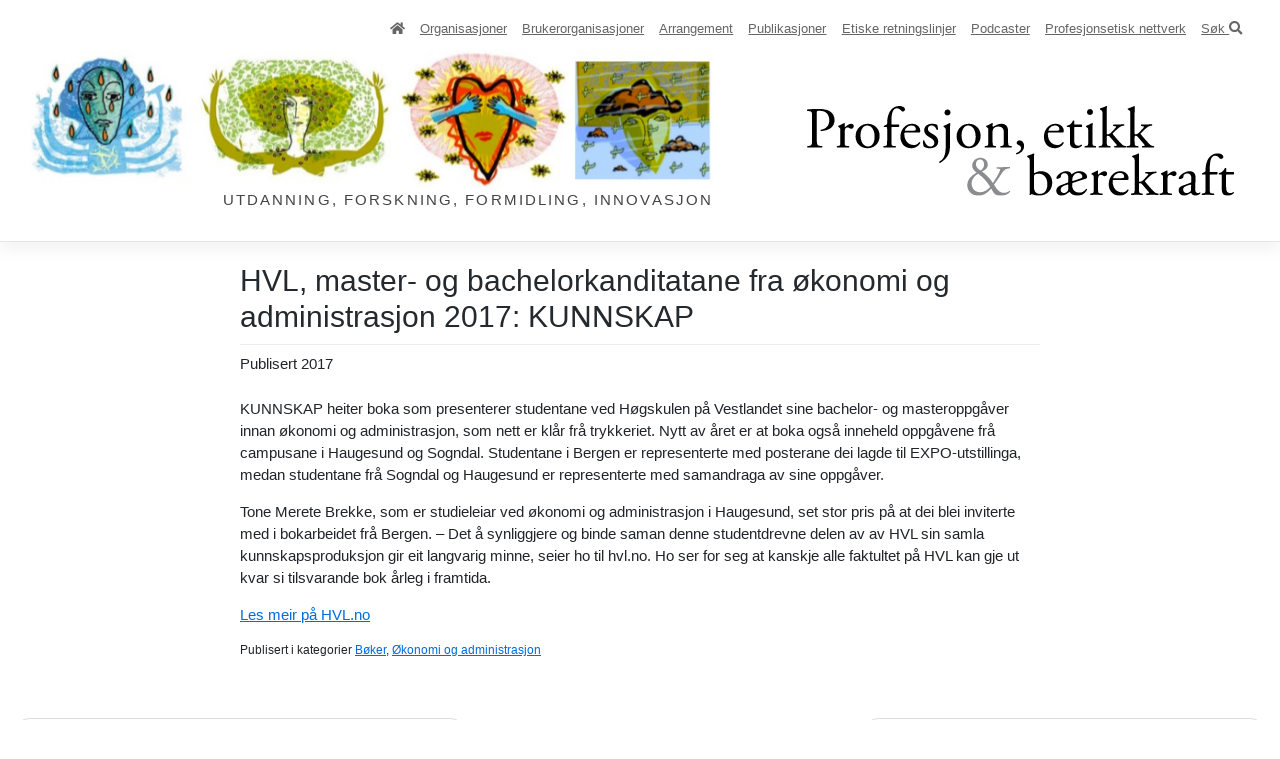

--- FILE ---
content_type: text/html; charset=UTF-8
request_url: https://profesjon.no/hvl-master-og-bachelorkanditatane-fra-okonomi-og-administrasjon-2017-kunnskap/
body_size: 8593
content:
<!DOCTYPE html>
<html dir="ltr" lang="nb-NO" prefix="og: https://ogp.me/ns#" id="top">
<head>
    <meta charset="UTF-8">
    <meta name="viewport" content="width=device-width, initial-scale=1">
    <meta http-equiv="X-UA-Compatible" content="IE=edge">
    <link rel="profile" href="https://gmpg.org/xfn/11">
<title>HVL, master- og bachelorkanditatane fra økonomi og administrasjon 2017: KUNNSKAP - Profesjon, etikk og bærekraft</title>
	<style>img:is([sizes="auto" i], [sizes^="auto," i]) { contain-intrinsic-size: 3000px 1500px }</style>
	
		<!-- All in One SEO 4.9.2 - aioseo.com -->
	<meta name="description" content="HVL, master- og bachelorkanditatane fra økonomi og administrasjon 2017: KUNNSKAP" />
	<meta name="robots" content="max-image-preview:large" />
	<meta name="author" content="hallvard"/>
	<link rel="canonical" href="https://profesjon.no/hvl-master-og-bachelorkanditatane-fra-okonomi-og-administrasjon-2017-kunnskap/" />
	<meta name="generator" content="All in One SEO (AIOSEO) 4.9.2" />
		<meta property="og:locale" content="nb_NO" />
		<meta property="og:site_name" content="Profesjon, etikk og bærekraft - UTDANNING, FORSKNING, FORMIDLING, INNOVASJON" />
		<meta property="og:type" content="article" />
		<meta property="og:title" content="HVL, master- og bachelorkanditatane fra økonomi og administrasjon 2017: KUNNSKAP - Profesjon, etikk og bærekraft" />
		<meta property="og:description" content="HVL, master- og bachelorkanditatane fra økonomi og administrasjon 2017: KUNNSKAP" />
		<meta property="og:url" content="https://profesjon.no/hvl-master-og-bachelorkanditatane-fra-okonomi-og-administrasjon-2017-kunnskap/" />
		<meta property="article:published_time" content="2017-06-30T13:39:00+00:00" />
		<meta property="article:modified_time" content="2021-12-22T09:08:41+00:00" />
		<meta name="twitter:card" content="summary_large_image" />
		<meta name="twitter:title" content="HVL, master- og bachelorkanditatane fra økonomi og administrasjon 2017: KUNNSKAP - Profesjon, etikk og bærekraft" />
		<meta name="twitter:description" content="HVL, master- og bachelorkanditatane fra økonomi og administrasjon 2017: KUNNSKAP" />
		<script type="application/ld+json" class="aioseo-schema">
			{"@context":"https:\/\/schema.org","@graph":[{"@type":"BlogPosting","@id":"https:\/\/profesjon.no\/hvl-master-og-bachelorkanditatane-fra-okonomi-og-administrasjon-2017-kunnskap\/#blogposting","name":"HVL, master- og bachelorkanditatane fra \u00f8konomi og administrasjon 2017: KUNNSKAP - Profesjon, etikk og b\u00e6rekraft","headline":"HVL, master- og bachelorkanditatane fra \u00f8konomi og administrasjon 2017: KUNNSKAP","author":{"@id":"https:\/\/profesjon.no\/author\/hallvard\/#author"},"publisher":{"@id":"https:\/\/profesjon.no\/#organization"},"image":{"@type":"ImageObject","url":"\/\/www.profesjon.no\/wp-content\/uploads\/2017\/06\/KUNNSKAP-2017-300x169.jpg","@id":"https:\/\/profesjon.no\/hvl-master-og-bachelorkanditatane-fra-okonomi-og-administrasjon-2017-kunnskap\/#articleImage"},"datePublished":"2017-06-30T15:39:00+02:00","dateModified":"2021-12-22T10:08:41+01:00","inLanguage":"nb-NO","mainEntityOfPage":{"@id":"https:\/\/profesjon.no\/hvl-master-og-bachelorkanditatane-fra-okonomi-og-administrasjon-2017-kunnskap\/#webpage"},"isPartOf":{"@id":"https:\/\/profesjon.no\/hvl-master-og-bachelorkanditatane-fra-okonomi-og-administrasjon-2017-kunnskap\/#webpage"},"articleSection":"B\u00f8ker, \u00d8konomi og administrasjon"},{"@type":"BreadcrumbList","@id":"https:\/\/profesjon.no\/hvl-master-og-bachelorkanditatane-fra-okonomi-og-administrasjon-2017-kunnskap\/#breadcrumblist","itemListElement":[{"@type":"ListItem","@id":"https:\/\/profesjon.no#listItem","position":1,"name":"Home","item":"https:\/\/profesjon.no","nextItem":{"@type":"ListItem","@id":"https:\/\/profesjon.no\/publikasjoner\/#listItem","name":"Publikasjoner"}},{"@type":"ListItem","@id":"https:\/\/profesjon.no\/publikasjoner\/#listItem","position":2,"name":"Publikasjoner","item":"https:\/\/profesjon.no\/publikasjoner\/","nextItem":{"@type":"ListItem","@id":"https:\/\/profesjon.no\/publikasjoner\/boker\/#listItem","name":"B\u00f8ker"},"previousItem":{"@type":"ListItem","@id":"https:\/\/profesjon.no#listItem","name":"Home"}},{"@type":"ListItem","@id":"https:\/\/profesjon.no\/publikasjoner\/boker\/#listItem","position":3,"name":"B\u00f8ker","item":"https:\/\/profesjon.no\/publikasjoner\/boker\/","nextItem":{"@type":"ListItem","@id":"https:\/\/profesjon.no\/hvl-master-og-bachelorkanditatane-fra-okonomi-og-administrasjon-2017-kunnskap\/#listItem","name":"HVL, master- og bachelorkanditatane fra \u00f8konomi og administrasjon 2017: KUNNSKAP"},"previousItem":{"@type":"ListItem","@id":"https:\/\/profesjon.no\/publikasjoner\/#listItem","name":"Publikasjoner"}},{"@type":"ListItem","@id":"https:\/\/profesjon.no\/hvl-master-og-bachelorkanditatane-fra-okonomi-og-administrasjon-2017-kunnskap\/#listItem","position":4,"name":"HVL, master- og bachelorkanditatane fra \u00f8konomi og administrasjon 2017: KUNNSKAP","previousItem":{"@type":"ListItem","@id":"https:\/\/profesjon.no\/publikasjoner\/boker\/#listItem","name":"B\u00f8ker"}}]},{"@type":"Organization","@id":"https:\/\/profesjon.no\/#organization","name":"Profesjon, etikk og b\u00e6rekraft","description":"UTDANNING, FORSKNING, FORMIDLING, INNOVASJON","url":"https:\/\/profesjon.no\/","logo":{"@type":"ImageObject","url":"https:\/\/profesjon.no\/wp-content\/uploads\/2021\/08\/cropped-image004.jpg","@id":"https:\/\/profesjon.no\/hvl-master-og-bachelorkanditatane-fra-okonomi-og-administrasjon-2017-kunnskap\/#organizationLogo","width":512,"height":512},"image":{"@id":"https:\/\/profesjon.no\/hvl-master-og-bachelorkanditatane-fra-okonomi-og-administrasjon-2017-kunnskap\/#organizationLogo"}},{"@type":"Person","@id":"https:\/\/profesjon.no\/author\/hallvard\/#author","url":"https:\/\/profesjon.no\/author\/hallvard\/","name":"hallvard","image":{"@type":"ImageObject","@id":"https:\/\/profesjon.no\/hvl-master-og-bachelorkanditatane-fra-okonomi-og-administrasjon-2017-kunnskap\/#authorImage","url":"https:\/\/secure.gravatar.com\/avatar\/ab7136a763f1d5fbaf85a041739ea1b1360fd9d053dc6985e5b39ba0a39fff83?s=96&d=mm&r=g","width":96,"height":96,"caption":"hallvard"}},{"@type":"WebPage","@id":"https:\/\/profesjon.no\/hvl-master-og-bachelorkanditatane-fra-okonomi-og-administrasjon-2017-kunnskap\/#webpage","url":"https:\/\/profesjon.no\/hvl-master-og-bachelorkanditatane-fra-okonomi-og-administrasjon-2017-kunnskap\/","name":"HVL, master- og bachelorkanditatane fra \u00f8konomi og administrasjon 2017: KUNNSKAP - Profesjon, etikk og b\u00e6rekraft","description":"HVL, master- og bachelorkanditatane fra \u00f8konomi og administrasjon 2017: KUNNSKAP","inLanguage":"nb-NO","isPartOf":{"@id":"https:\/\/profesjon.no\/#website"},"breadcrumb":{"@id":"https:\/\/profesjon.no\/hvl-master-og-bachelorkanditatane-fra-okonomi-og-administrasjon-2017-kunnskap\/#breadcrumblist"},"author":{"@id":"https:\/\/profesjon.no\/author\/hallvard\/#author"},"creator":{"@id":"https:\/\/profesjon.no\/author\/hallvard\/#author"},"datePublished":"2017-06-30T15:39:00+02:00","dateModified":"2021-12-22T10:08:41+01:00"},{"@type":"WebSite","@id":"https:\/\/profesjon.no\/#website","url":"https:\/\/profesjon.no\/","name":"Profesjon, etikk og b\u00e6rekraft","description":"UTDANNING, FORSKNING, FORMIDLING, INNOVASJON","inLanguage":"nb-NO","publisher":{"@id":"https:\/\/profesjon.no\/#organization"}}]}
		</script>
		<!-- All in One SEO -->

<link rel="alternate" type="application/rss+xml" title="Profesjon, etikk og bærekraft &raquo; strøm" href="https://profesjon.no/feed/" />
<link rel="alternate" type="application/rss+xml" title="Profesjon, etikk og bærekraft &raquo; kommentarstrøm" href="https://profesjon.no/comments/feed/" />
<link rel="alternate" type="application/rss+xml" title="Profesjon, etikk og bærekraft &raquo; HVL, master- og bachelorkanditatane fra økonomi og administrasjon 2017: KUNNSKAP kommentarstrøm" href="https://profesjon.no/hvl-master-og-bachelorkanditatane-fra-okonomi-og-administrasjon-2017-kunnskap/feed/" />
<script type="text/javascript">
/* <![CDATA[ */
window._wpemojiSettings = {"baseUrl":"https:\/\/s.w.org\/images\/core\/emoji\/16.0.1\/72x72\/","ext":".png","svgUrl":"https:\/\/s.w.org\/images\/core\/emoji\/16.0.1\/svg\/","svgExt":".svg","source":{"concatemoji":"https:\/\/profesjon.no\/wp-includes\/js\/wp-emoji-release.min.js?ver=c428c47186fcdc8bebce5419448bb101"}};
/*! This file is auto-generated */
!function(s,n){var o,i,e;function c(e){try{var t={supportTests:e,timestamp:(new Date).valueOf()};sessionStorage.setItem(o,JSON.stringify(t))}catch(e){}}function p(e,t,n){e.clearRect(0,0,e.canvas.width,e.canvas.height),e.fillText(t,0,0);var t=new Uint32Array(e.getImageData(0,0,e.canvas.width,e.canvas.height).data),a=(e.clearRect(0,0,e.canvas.width,e.canvas.height),e.fillText(n,0,0),new Uint32Array(e.getImageData(0,0,e.canvas.width,e.canvas.height).data));return t.every(function(e,t){return e===a[t]})}function u(e,t){e.clearRect(0,0,e.canvas.width,e.canvas.height),e.fillText(t,0,0);for(var n=e.getImageData(16,16,1,1),a=0;a<n.data.length;a++)if(0!==n.data[a])return!1;return!0}function f(e,t,n,a){switch(t){case"flag":return n(e,"\ud83c\udff3\ufe0f\u200d\u26a7\ufe0f","\ud83c\udff3\ufe0f\u200b\u26a7\ufe0f")?!1:!n(e,"\ud83c\udde8\ud83c\uddf6","\ud83c\udde8\u200b\ud83c\uddf6")&&!n(e,"\ud83c\udff4\udb40\udc67\udb40\udc62\udb40\udc65\udb40\udc6e\udb40\udc67\udb40\udc7f","\ud83c\udff4\u200b\udb40\udc67\u200b\udb40\udc62\u200b\udb40\udc65\u200b\udb40\udc6e\u200b\udb40\udc67\u200b\udb40\udc7f");case"emoji":return!a(e,"\ud83e\udedf")}return!1}function g(e,t,n,a){var r="undefined"!=typeof WorkerGlobalScope&&self instanceof WorkerGlobalScope?new OffscreenCanvas(300,150):s.createElement("canvas"),o=r.getContext("2d",{willReadFrequently:!0}),i=(o.textBaseline="top",o.font="600 32px Arial",{});return e.forEach(function(e){i[e]=t(o,e,n,a)}),i}function t(e){var t=s.createElement("script");t.src=e,t.defer=!0,s.head.appendChild(t)}"undefined"!=typeof Promise&&(o="wpEmojiSettingsSupports",i=["flag","emoji"],n.supports={everything:!0,everythingExceptFlag:!0},e=new Promise(function(e){s.addEventListener("DOMContentLoaded",e,{once:!0})}),new Promise(function(t){var n=function(){try{var e=JSON.parse(sessionStorage.getItem(o));if("object"==typeof e&&"number"==typeof e.timestamp&&(new Date).valueOf()<e.timestamp+604800&&"object"==typeof e.supportTests)return e.supportTests}catch(e){}return null}();if(!n){if("undefined"!=typeof Worker&&"undefined"!=typeof OffscreenCanvas&&"undefined"!=typeof URL&&URL.createObjectURL&&"undefined"!=typeof Blob)try{var e="postMessage("+g.toString()+"("+[JSON.stringify(i),f.toString(),p.toString(),u.toString()].join(",")+"));",a=new Blob([e],{type:"text/javascript"}),r=new Worker(URL.createObjectURL(a),{name:"wpTestEmojiSupports"});return void(r.onmessage=function(e){c(n=e.data),r.terminate(),t(n)})}catch(e){}c(n=g(i,f,p,u))}t(n)}).then(function(e){for(var t in e)n.supports[t]=e[t],n.supports.everything=n.supports.everything&&n.supports[t],"flag"!==t&&(n.supports.everythingExceptFlag=n.supports.everythingExceptFlag&&n.supports[t]);n.supports.everythingExceptFlag=n.supports.everythingExceptFlag&&!n.supports.flag,n.DOMReady=!1,n.readyCallback=function(){n.DOMReady=!0}}).then(function(){return e}).then(function(){var e;n.supports.everything||(n.readyCallback(),(e=n.source||{}).concatemoji?t(e.concatemoji):e.wpemoji&&e.twemoji&&(t(e.twemoji),t(e.wpemoji)))}))}((window,document),window._wpemojiSettings);
/* ]]> */
</script>
<style id='wp-emoji-styles-inline-css' type='text/css'>

	img.wp-smiley, img.emoji {
		display: inline !important;
		border: none !important;
		box-shadow: none !important;
		height: 1em !important;
		width: 1em !important;
		margin: 0 0.07em !important;
		vertical-align: -0.1em !important;
		background: none !important;
		padding: 0 !important;
	}
</style>
<link rel='stylesheet' id='aioseo/css/src/vue/standalone/blocks/table-of-contents/global.scss-css' href='https://profesjon.no/wp-content/plugins/all-in-one-seo-pack/dist/Lite/assets/css/table-of-contents/global.e90f6d47.css?ver=4.9.2' type='text/css' media='all' />
<link rel='stylesheet' id='chatbot-style-css' href='https://profesjon.no/wp-content/plugins/chatbot-ai-free-models/assets/css/chatbot.css?ver=1.6.7' type='text/css' media='all' />
<style id='chatbot-style-inline-css' type='text/css'>

            :root {
                --chatbot-window-height: 600px;
                --chatbot-header-bg-color: #038AF9;
                --chatbot-header-text-color: #fff;
                --chatbot-chatbox-bg-color: #fff;
                --chatbot-user-message-bg-color: #add8e6;
                --chatbot-user-message-text-color: #000;
                --chatbot-bot-message-bg-color: #ffc0cb;
                --chatbot-bot-message-text-color: #000;
                --chatbot-send-button-bg-color: #dc3232;
                --chatbot-send-button-text-color: #fff;
            }
        
</style>
<link rel='stylesheet' id='mailerlite_forms.css-css' href='https://profesjon.no/wp-content/plugins/official-mailerlite-sign-up-forms/assets/css/mailerlite_forms.css?ver=1.7.18' type='text/css' media='all' />
<link rel='stylesheet' id='parent-style-css' href='https://profesjon.no/wp-content/themes/wp-bootstrap-starter/style.css?ver=c428c47186fcdc8bebce5419448bb101' type='text/css' media='all' />
<link rel='stylesheet' id='wp-bootstrap-starter-bootstrap-css-css' href='https://profesjon.no/wp-content/themes/wp-bootstrap-starter/inc/assets/css/bootstrap.min.css?ver=c428c47186fcdc8bebce5419448bb101' type='text/css' media='all' />
<link rel='stylesheet' id='wp-bootstrap-starter-fontawesome-cdn-css' href='https://profesjon.no/wp-content/themes/wp-bootstrap-starter/inc/assets/css/fontawesome.min.css?ver=c428c47186fcdc8bebce5419448bb101' type='text/css' media='all' />
<link rel='stylesheet' id='wp-bootstrap-starter-style-css' href='https://profesjon.no/wp-content/themes/wp-bootstrap-baerekraft-child/style.css?ver=c428c47186fcdc8bebce5419448bb101' type='text/css' media='all' />
<link rel='stylesheet' id='eeb-css-frontend-css' href='https://profesjon.no/wp-content/plugins/email-encoder-bundle/core/includes/assets/css/style.css?ver=251117-113254' type='text/css' media='all' />
<script type="text/javascript" src="https://profesjon.no/wp-includes/js/jquery/jquery.min.js?ver=3.7.1" id="jquery-core-js"></script>
<script type="text/javascript" src="https://profesjon.no/wp-includes/js/jquery/jquery-migrate.min.js?ver=3.4.1" id="jquery-migrate-js"></script>
<script type="text/javascript" defer data-domain='profesjon.no' data-api='https://profesjon.no/wp-json/ec724f/v1/47c5/3c5d5e15' data-cfasync='false' src="//profesjon.no/wp-content/uploads/18a15d7da7/0f9c7331.js?ver=1763379207" id="plausible-analytics-js"></script>
<script type="text/javascript" id="plausible-analytics-js-after">
/* <![CDATA[ */
window.plausible = window.plausible || function() { (window.plausible.q = window.plausible.q || []).push(arguments) }
/* ]]> */
</script>
<script type="text/javascript" src="https://profesjon.no/wp-content/themes/wp-bootstrap-baerekraft-child/assets/javascript/script.js?ver=c428c47186fcdc8bebce5419448bb101" id="wpbs-custom-script-js"></script>
<!--[if lt IE 9]>
<script type="text/javascript" src="https://profesjon.no/wp-content/themes/wp-bootstrap-starter/inc/assets/js/html5.js?ver=3.7.0" id="html5hiv-js"></script>
<![endif]-->
<script type="text/javascript" src="https://profesjon.no/wp-content/plugins/email-encoder-bundle/core/includes/assets/js/custom.js?ver=251117-113254" id="eeb-js-frontend-js"></script>
<link rel="https://api.w.org/" href="https://profesjon.no/wp-json/" /><link rel="alternate" title="JSON" type="application/json" href="https://profesjon.no/wp-json/wp/v2/posts/5609" /><link rel="EditURI" type="application/rsd+xml" title="RSD" href="https://profesjon.no/xmlrpc.php?rsd" />
<link rel="alternate" title="oEmbed (JSON)" type="application/json+oembed" href="https://profesjon.no/wp-json/oembed/1.0/embed?url=https%3A%2F%2Fprofesjon.no%2Fhvl-master-og-bachelorkanditatane-fra-okonomi-og-administrasjon-2017-kunnskap%2F" />
<link rel="alternate" title="oEmbed (XML)" type="text/xml+oembed" href="https://profesjon.no/wp-json/oembed/1.0/embed?url=https%3A%2F%2Fprofesjon.no%2Fhvl-master-og-bachelorkanditatane-fra-okonomi-og-administrasjon-2017-kunnskap%2F&#038;format=xml" />
        <!-- MailerLite Universal -->
        <script>
            (function(w,d,e,u,f,l,n){w[f]=w[f]||function(){(w[f].q=w[f].q||[])
                .push(arguments);},l=d.createElement(e),l.async=1,l.src=u,
                n=d.getElementsByTagName(e)[0],n.parentNode.insertBefore(l,n);})
            (window,document,'script','https://assets.mailerlite.com/js/universal.js','ml');
            ml('account', '631865');
            ml('enablePopups', true);
        </script>
        <!-- End MailerLite Universal -->
        <link rel="pingback" href="https://profesjon.no/xmlrpc.php">    <style type="text/css">
        #page-sub-header { background: #fff; }
    </style>
    <link rel="icon" href="https://profesjon.no/wp-content/uploads/2021/08/cropped-image004-32x32.jpg" sizes="32x32" />
<link rel="icon" href="https://profesjon.no/wp-content/uploads/2021/08/cropped-image004-192x192.jpg" sizes="192x192" />
<link rel="apple-touch-icon" href="https://profesjon.no/wp-content/uploads/2021/08/cropped-image004-180x180.jpg" />
<meta name="msapplication-TileImage" content="https://profesjon.no/wp-content/uploads/2021/08/cropped-image004-270x270.jpg" />
</head>

<body data-rsssl=1 class="wp-singular post-template-default single single-post postid-5609 single-format-standard wp-theme-wp-bootstrap-starter wp-child-theme-wp-bootstrap-baerekraft-child group-blog">


<div id="page" class="site">
	<a class="skip-link screen-reader-text" href="#content">Hopp til innhold</a>
    	<header id="masthead" class="site-header navbar-static-top navbar-light" role="banner">
        <div class="container">
        
            <nav class="navbar navbar-expand-xl p-0">
            <button class="navbar-toggler" type="button" data-toggle="collapse" data-target="#main-nav" aria-controls="main-nav" aria-expanded="false" aria-label="Toggle navigation">
                    <span class="navbar-toggler-icon"></span>
                </button>
                <div id="main-nav" class="collapse navbar-collapse justify-content-end"><ul id="menu-main-menu" class="navbar-nav"><li itemscope="itemscope" itemtype="https://www.schema.org/SiteNavigationElement" id="menu-item-9646" class="menu-item menu-item-type-post_type menu-item-object-page menu-item-home menu-item-9646 nav-item"><a title="Hjem" href="https://profesjon.no/" class="nav-link"><i class="fa fa-home" aria-hidden="true"><span class=hidden>Hjem</span></i></a></li>
<li itemscope="itemscope" itemtype="https://www.schema.org/SiteNavigationElement" id="menu-item-70" class="menu-item menu-item-type-post_type menu-item-object-page menu-item-70 nav-item"><a title="Organisa­sjoner" href="https://profesjon.no/organisasjoner/" class="nav-link">Organisa­sjoner</a></li>
<li itemscope="itemscope" itemtype="https://www.schema.org/SiteNavigationElement" id="menu-item-67" class="menu-item menu-item-type-post_type menu-item-object-page menu-item-67 nav-item"><a title="Bruker­­­organisa­sjoner" href="https://profesjon.no/brukerorganisasjoner/" class="nav-link">Bruker­­­organisa­sjoner</a></li>
<li itemscope="itemscope" itemtype="https://www.schema.org/SiteNavigationElement" id="menu-item-66" class="menu-item menu-item-type-custom menu-item-object-custom menu-item-66 nav-item"><a title="Arrangement" href="//profesjon.no/arrangement/" class="nav-link">Arrangement</a></li>
<li itemscope="itemscope" itemtype="https://www.schema.org/SiteNavigationElement" id="menu-item-133" class="menu-item menu-item-type-taxonomy menu-item-object-category current-post-ancestor menu-item-133 nav-item"><a title="Publikasjoner" href="https://profesjon.no/publikasjoner/" class="nav-link">Publikasjoner</a></li>
<li itemscope="itemscope" itemtype="https://www.schema.org/SiteNavigationElement" id="menu-item-244" class="menu-item menu-item-type-post_type menu-item-object-page menu-item-244 nav-item"><a title="Etiske retnings­linjer" href="https://profesjon.no/etiske-retningslinjer/" class="nav-link">Etiske retnings­linjer</a></li>
<li itemscope="itemscope" itemtype="https://www.schema.org/SiteNavigationElement" id="menu-item-10349" class="menu-item menu-item-type-post_type menu-item-object-page menu-item-10349 nav-item"><a title="Podcaster" href="https://profesjon.no/podcaster/" class="nav-link">Podcaster</a></li>
<li itemscope="itemscope" itemtype="https://www.schema.org/SiteNavigationElement" id="menu-item-9410" class="menu-item menu-item-type-post_type menu-item-object-page menu-item-9410 nav-item"><a title="Profesjonsetisk nettverk" href="https://profesjon.no/profetikk/" class="nav-link">Profesjonsetisk nettverk</a></li>
<li itemscope="itemscope" itemtype="https://www.schema.org/SiteNavigationElement" id="menu-item-11601" class="menu-item menu-item-type-post_type menu-item-object-page menu-item-11601 nav-item"><a title="Søk " href="https://profesjon.no/sok/" class="nav-link">Søk <i class="fas fa-search"></i></a></li>
</ul></div>                <div id="headerlogos">
                    <div class="navbar-brand imglogo">
                                                    <a href="https://profesjon.no/">
                                <img src="https://profesjon.no/wp-content/uploads/2021/08/headerlogoer.jpg" alt="Profesjon, etikk og bærekraft">
                            </a>
                                                    
                                <p class="logo-tagline">UTDANNING, FORSKNING, FORMIDLING, INNOVASJON</p>
                                                </div>
                    <div class="navbar-brand textlogo">
                        <a href="https://profesjon.no/"><img src="https://profesjon.no/wp-content/themes/wp-bootstrap-baerekraft-child/img/baerekraft-logo.svg" alt="Profesjon, etikk og bærekraft"></a>
                    </div>
                </div>
            </nav>
        </div>
        
	</header><!-- #masthead -->
    	<div id="content" class="site-content">
		<div class="container">
			<div class="row">
                 
	<section id="primary" class="content-area col-sm-12">
		<div id="main" class="site-main" role="main">

		
<article id="post-5609" class="post-5609 post type-post status-publish format-standard hentry category-boker category-okonomi-og-administrasjon">
	<header class="entry-header">
		<h1 class="entry-title">HVL, master- og bachelorkanditatane fra økonomi og administrasjon 2017: KUNNSKAP</h1><p>Publisert 2017	</header><!-- .entry-header -->
	<div class="entry-content">
						
			<p><a href="//www.profesjon.no/wp-content/uploads/2017/06/KUNNSKAP-2017.jpg"></a>KUNNSKAP heiter boka som presenterer studentane ved Høgskulen på Vestlandet sine bachelor- og masteroppgåver innan økonomi og administrasjon, som nett er klår frå trykkeriet. Nytt av året er at boka også inneheld oppgåvene frå campusane i Haugesund og Sogndal. Studentane i Bergen er representerte med posterane dei lagde til EXPO-utstillinga, medan studentane frå Sogndal og Haugesund er representerte med samandraga av sine oppgåver.</p>
<p>Tone Merete Brekke, som er studieleiar ved økonomi og administrasjon i Haugesund, set stor pris på at dei blei inviterte med i bokarbeidet frå Bergen. – Det å synliggjere og binde saman denne studentdrevne delen av av HVL sin samla kunnskapsproduksjon gir eit langvarig minne, seier ho til hvl.no. Ho ser for seg at kanskje alle faktultet på HVL kan gje ut kvar si tilsvarande bok årleg i framtida.</p>
<p><a href="https://www.hvl.no/aktuelt/samler-og-deler-god-kunnskap/" target="_blank" rel="noopener noreferrer">Les meir på HVL.no</a></p>
	</div><!-- .entry-content -->

	<footer class="entry-footer">
		<span class="cat-links">Publisert i kategorier <a href="https://profesjon.no/publikasjoner/boker/" rel="category tag">Bøker</a>, <a href="https://profesjon.no/okonomi-og-administrasjon/" rel="category tag">Økonomi og administrasjon</a></span>	</footer><!-- .entry-footer -->
</article><!-- #post-## -->

	<nav class="navigation post-navigation" aria-label="Innlegg">
		<h2 class="screen-reader-text">Innleggsnavigasjon</h2>
		<div class="nav-links"><div class="nav-previous"><a href="https://profesjon.no/kunnskap-arbok-med-hvls-bachelor-og-masteroppgaver/" rel="prev">&#8216;KUNNSKAP&#8217;: Årbok med HVLs bachelor- og masteroppgåver</a></div><div class="nav-next"><a href="https://profesjon.no/volvo-alle-nye-modeller-skal-ha-en-el-motor-fra-2019/" rel="next">Volvo: – Alle nye modeller skal ha en el-motor fra 2019</a></div></div>
	</nav>
		</div><!-- #main -->
	</section><!-- #primary -->

			</div><!-- .row -->
		</div><!-- .container -->
	</div><!-- #content -->
            <div id="footer-widget" class="row m-0 bg-light">
            <div class="container">
                <div class="row">
                                            <div class="col-12 col-md-4"><section id="nav_menu-4" class="widget widget_nav_menu"><h3 class="widget-title">Meny</h3><div class="menu-main-menu-container"><ul id="menu-main-menu-1" class="menu"><li class="menu-item menu-item-type-post_type menu-item-object-page menu-item-home menu-item-9646"><a href="https://profesjon.no/" title="Hjem"><i class="fa fa-home" aria-hidden="true"><span class=hidden>Hjem</span></i></a></li>
<li class="menu-item menu-item-type-post_type menu-item-object-page menu-item-70"><a href="https://profesjon.no/organisasjoner/">Organisa­sjoner</a></li>
<li class="menu-item menu-item-type-post_type menu-item-object-page menu-item-67"><a href="https://profesjon.no/brukerorganisasjoner/">Bruker­­­organisa­sjoner</a></li>
<li class="menu-item menu-item-type-custom menu-item-object-custom menu-item-66"><a href="//profesjon.no/arrangement/">Arrangement</a></li>
<li class="menu-item menu-item-type-taxonomy menu-item-object-category current-post-ancestor menu-item-133"><a href="https://profesjon.no/publikasjoner/">Publikasjoner</a></li>
<li class="menu-item menu-item-type-post_type menu-item-object-page menu-item-244"><a href="https://profesjon.no/etiske-retningslinjer/">Etiske retnings­linjer</a></li>
<li class="menu-item menu-item-type-post_type menu-item-object-page menu-item-10349"><a href="https://profesjon.no/podcaster/">Podcaster</a></li>
<li class="menu-item menu-item-type-post_type menu-item-object-page menu-item-9410"><a href="https://profesjon.no/profetikk/">Profesjonsetisk nettverk</a></li>
<li class="menu-item menu-item-type-post_type menu-item-object-page menu-item-11601"><a href="https://profesjon.no/sok/">Søk <i class="fas fa-search"></i></a></li>
</ul></div></section></div>
                                                                <div class="col-12 col-md-4"><section id="custom_html-2" class="widget_text widget widget_custom_html"><h3 class="widget-title">Kontakt oss</h3><div class="textwidget custom-html-widget">Profesjonsetisk nettverk<br>
v/ leder Tom Skauge<br>
<a href="javascript:;" data-enc-email="gbz.fxnhtr[at]uiy.ab" class="mail-link" data-wpel-link="ignore"><span id="eeb-102926-508484"></span><script type="text/javascript">document.getElementById("eeb-102926-508484").innerHTML = eval(decodeURIComponent("%27%74%6f%6d%2e%73%6b%61%75%67%65%40%68%76%6c%2e%6e%6f%27"))</script><noscript>*protected email*</noscript></a><br>
Høgskolen på Vestlandet<br>
Postboks 7030, 5020 Bergen<br>
Inndalsveien 28, 5096 Bergen
</div></section></div>
                                                                <div class="col-12 col-md-4"><section id="linkcat-14" class="widget widget_links"><h3 class="widget-title">Samarbeidspartnere</h3>
	<ul class='xoxo blogroll'>
<li><a href="http://www.fontene.no/" target="_blank">Fontene</a></li>
<li><a href="https://www.hvl.no/" target="_blank">HVL</a></li>
<li><a href="https://nabu.no" title="Nasjonalt forskernettverk for bærekraft og utdanning" target="_blank">NABU</a></li>
<li><a href="https://www.oslomet.no/forskning/forskningsprosjekter/nordpro" target="_blank">NORDPRO</a></li>
<li><a href="//profesjon.no/profetikk" title="profesjonsetikk.no">Profesjonsetisk nettverk</a></li>
<li><a href="https://journals.oslomet.no/index.php/pp/about" target="_blank">Professions &amp; Professionalism</a></li>
<li><a href="https://www.oslomet.no/om/sps" target="_blank">Senter for profesjonsstudier</a></li>
<li><a href="https://tidsskrift.dk/tipro" target="_blank">Tidsskrift for Professionsstudier</a></li>
<li><a href="https://sola.kau.se/forskningomyrkesutbildningochyrkeslararutbildning/" title="Forskarseminariet för yrkesutbildning och yrkeslärarutbildning" target="_blank">Yrkesutbildning och yrkeslärarutbildning</a></li>

	</ul>
</section>
</div>
                                    </div>
            </div>
        </div>

	<footer id="colophon" class="site-footer navbar-light" role="contentinfo">
		<div class="container pt-3 pb-3">
            <div class="site-info">
                &copy; 2026 <a href="https://profesjon.no/om-profesjonsetisk-nettverk">Profesjonsetisk nettverk</a>                
            </div><!-- close .site-info -->
		</div>
	</footer><!-- #colophon -->
</div><!-- #page -->

<script type="speculationrules">
{"prefetch":[{"source":"document","where":{"and":[{"href_matches":"\/*"},{"not":{"href_matches":["\/wp-*.php","\/wp-admin\/*","\/wp-content\/uploads\/*","\/wp-content\/*","\/wp-content\/plugins\/*","\/wp-content\/themes\/wp-bootstrap-baerekraft-child\/*","\/wp-content\/themes\/wp-bootstrap-starter\/*","\/*\\?(.+)"]}},{"not":{"selector_matches":"a[rel~=\"nofollow\"]"}},{"not":{"selector_matches":".no-prefetch, .no-prefetch a"}}]},"eagerness":"conservative"}]}
</script>
<script type="module"  src="https://profesjon.no/wp-content/plugins/all-in-one-seo-pack/dist/Lite/assets/table-of-contents.95d0dfce.js?ver=4.9.2" id="aioseo/js/src/vue/standalone/blocks/table-of-contents/frontend.js-js"></script>
<script type="text/javascript" id="chatbot-js-js-extra">
/* <![CDATA[ */
var chatbot_i18n = {"type_your_message":"Type your message...","send":"Send","there_was_an_error":"There was an error.","welcome_message":"Hei, hva kan jeg hjelpe deg med?","prechat_title":"Before we proceed\u2026","prechat_description":"Please supply the following details:","prechat_name_label":"Name","prechat_email_label":"Email","prechat_button_text":"Start Chat","prechat_error_message":"Please fill in all required fields."};
var chatbot_params = {"chatbot_user_avatar_url":"https:\/\/profesjon.no\/wp-content\/plugins\/chatbot-ai-free-models\/assets\/images\/icon-user.png","chatbot_bot_avatar_url":"https:\/\/profesjon.no\/wp-content\/plugins\/chatbot-ai-free-models\/assets\/images\/icon-bot.png","chatbot_icon_open_url":"https:\/\/profesjon.no\/wp-content\/plugins\/chatbot-ai-free-models\/assets\/images\/icon-open.png","chatbot_icon_closed_url":"https:\/\/profesjon.no\/wp-content\/plugins\/chatbot-ai-free-models\/assets\/images\/icon-closed.gif","notification_sound_url":"https:\/\/profesjon.no\/wp-content\/plugins\/chatbot-ai-free-models\/assets\/sounds\/notification.mp3","loading_gif_url":"https:\/\/profesjon.no\/wp-content\/plugins\/chatbot-ai-free-models\/assets\/images\/loading.gif","enable_prechat_form":"0","enable_proactive":"1","proactive_text":"Har du et sp\u00f8rsm\u00e5l? Sp\u00f8r meg!","proactive_delay":"5","site_id":"ncb_867d59f4daa95fd2ec502fcbd96aa247"};
var chatbot_ajax = {"ajaxurl":"https:\/\/profesjon.no\/wp-admin\/admin-ajax.php","newcodebyte_chatbot_message_nonce":"343d7d309f"};
/* ]]> */
</script>
<script type="text/javascript" src="https://profesjon.no/wp-content/plugins/chatbot-ai-free-models/assets/js/chatbot.js?ver=1.6.7" id="chatbot-js-js"></script>
<script type="text/javascript" src="https://profesjon.no/wp-content/plugins/chatbot-ai-free-models/assets/js/marked.min.js?ver=15.0.7" id="marked-js-js"></script>
<script type="text/javascript" src="https://profesjon.no/wp-content/plugins/chatbot-ai-free-models/assets/js/purify.min.js?ver=3.2.5" id="dompurify-js-js"></script>
<script type="text/javascript" src="https://profesjon.no/wp-content/themes/wp-bootstrap-starter/inc/assets/js/popper.min.js?ver=c428c47186fcdc8bebce5419448bb101" id="wp-bootstrap-starter-popper-js"></script>
<script type="text/javascript" src="https://profesjon.no/wp-content/themes/wp-bootstrap-starter/inc/assets/js/bootstrap.min.js?ver=c428c47186fcdc8bebce5419448bb101" id="wp-bootstrap-starter-bootstrapjs-js"></script>
<script type="text/javascript" src="https://profesjon.no/wp-content/themes/wp-bootstrap-starter/inc/assets/js/theme-script.min.js?ver=c428c47186fcdc8bebce5419448bb101" id="wp-bootstrap-starter-themejs-js"></script>
<script type="text/javascript" src="https://profesjon.no/wp-content/themes/wp-bootstrap-starter/inc/assets/js/skip-link-focus-fix.min.js?ver=20151215" id="wp-bootstrap-starter-skip-link-focus-fix-js"></script>
</body>
</html>
<!-- Dynamic page generated in 0.294 seconds. -->
<!-- Cached page generated by WP-Super-Cache on 2026-01-18 16:58:46 -->

<!-- super cache -->

--- FILE ---
content_type: text/css
request_url: https://profesjon.no/wp-content/themes/wp-bootstrap-baerekraft-child/style.css?ver=c428c47186fcdc8bebce5419448bb101
body_size: 5235
content:
 Theme Name:     WP Bootstrap Starter Child Theme
 Theme URI:      https://profesjon.no/wp-bootstrap-starter
 Description:    A child theme of WPBS Theme
 Author:         Afterimage Designs
 Author URI:     https://birkelandweb.no/
 Template:       wp-bootstrap-starter
 Version:        1.4
*/


/****************************************
*** Theme customization starts below ***
*****************************************/
body {

}

:root {
    --bg-white: #fff;
    --bg-lysere-graa: #eee;
    --bg-lys-graa: #ccc;
    --bg-ml-graa: #aaa;
    --bg-mork-graa: #676767;
    --bg-mork-blaa: #3873cf;
    --bg-groenn: #388E3C;
    --bg-roed: #E74C3C;
    --tx-lys-graa: #aaa;
    --tx-mork-graa: #666;
    --link-blue: #006cdd;
    --link-lys-blue: #006cdd;
    --link-gronn: #04B5B5;
    --transp-bak: rgba(150,150,150,0.6);
}
.row {
    margin-left: 0;
    margin-right: 0;
}
html {
    scroll-behavior: smooth;
}
a {
    color: var(--link-blue);
    text-decoration: underline;
}
p {
	line-height:1.5;
}
td {
	border-bottom: 1px solid #ccc;
	padding: 4px 0;
}
h1.page-title,
h1.entry-title {
    font-size: 2rem;
}
.scrollup {
    float: right;
}
h1 a, h2 a, h3 a, h4 a {
	text-decoration: none;
}
header#masthead {
    background-color: #fff;
    margin-bottom: 20px;
}
.home header#masthead {
    margin-bottom: 0;
}
/* skjule hjem i menyen på hjemmeside */
.current_page_item.menu-item-9646,
.hidden {
    display:none;
}
/* accessibility fokus ved tabbing gjennom dokumentet */
button.navbar-toggler:focus {
	box-shadow: 0 0 0 4px rgba(0, 0, 0, 0.4);
}
/* searchform nav-menu */
/********************
 * Search Navigation
 ********************/

 .search-wpb .fa-search {
    color: #666666;
    font-weight: 900;
}

.search-wpb .fa-search:hover, 
.search-wpb .fa-search:focus {
    color: #999999;
    text-decoration: none;
}

.wpbsearchform{
    display: block;
    width: 340px;
    position: absolute;
    right: 0;
    top: 40px;
    margin-top: 1px;
    z-index: 9999;
    background-color: rgba(200,199,197,0.8);
    padding: 0;
    border-radius: 0;
     -webkit-box-shadow: 0 1px 10px rgba(0,0,0,0.15);
    box-shadow: 0 1px 10px rgba(0,0,0,0.15);
    border: 1px solid #ccc;
}

.wpbsearchform form input:focus {
    color: #555;
}

.wpbsearchform input[type="search"] {
	border-radius: 0;
}

.wpbsearchform ::-moz-placeholder {
	color: #999 !important;
	font-weight: 300;
	opacity: 1;
}

.wpbsearchform ::-webkit-input-placeholder {
	color: #999 !important;
	font-weight: 300;
}
.wpbsearchform label {
    margin: .5rem;
}
.search #search-form {
    margin-bottom: 20px;
}

/* end searchrom navmenu */

.navbar-expand-xl {
    flex-flow: wrap;
}
.navbar-brand {
    display: block;
    margin-right: 0;
}
.navbar-brand.imglogo {
    max-width: 80%;
    margin: 0 auto 0 0;
}
.navbar-brand.textlogo {
    max-width: 100%;
    padding-left: 5%;
    margin: 0 0 0 auto;
}
.navbar-brand img {
    max-width: 100%;
}

#headerlogos {
    display: flex;
    flex-direction: row;
    flex-wrap: wrap;
}
.logo-tagline {
    font-size: 1.5vw;
    text-align: right;
    color: #444;
    letter-spacing: 0;
}
.container {
    max-width: 1300px;
}
.post.hentry {
    margin-bottom: 2rem;
}
#content > .container,
#content > .container > .row {
    max-width: 100%;
    min-width: 100%;
    padding: 0;
}

#content.site-content {
    padding-bottom:0;
}
#content section.full-width {
    max-width: 100%;
}
section h2 {
    font-size: 1.6rem;
    text-align: left;
    padding: 6px 0;
    margin:0;
}
.white {
    color: #fff;
}
.wp-caption {
	background-color: transparent;
	display: table;
}
.wp-caption > a {
	display: table;
}
.wp-caption img[class*="wp-image-"] {
	margin-bottom: 2px;
}
.wp-caption .wp-caption-text {
    font-size: 0.7rem;
    line-height: 1rem;
    display: table-caption;
    caption-side: bottom;
}
#fra-omraadene .container, #section-baerekraft .container {
	padding-left: 0;
	padding-right: 0;
}

/* From cssbuttons.io */
button {
    position: relative;
    display: inline-block;
    cursor: pointer;
    outline: none;
    border: 0;
    vertical-align: middle;
    text-decoration: none;
    background: transparent;
    padding: 0;
    font-size: inherit;
    font-family: inherit;
   }
   
   button.learn-more {
    width: 18rem;
    height: auto;
    float: right;
    margin: 10px 0 20px;
   }
   .learn-more.one-col {
    padding: 2px 4px;
    background-color: var(--link-lys-blue);
    max-width: 100%;
  }
  
    .learn-more.one-col .button-text {
		color: white;
		position: static;
		margin: 0;
		text-transform: none;
		text-decoration: underline;
	}
	.learn-more.one-col a {
        color: white;
    }
   
   button.learn-more .circle {
    transition: all 0.45s cubic-bezier(0.65, 0, 0.076, 1);
    position: relative;
    display: block;
    margin: 0;
    width: 3rem;
    height: 3rem;
    background: var(--link-blue);
    border-radius: 1.625rem;
   }
   
   button.learn-more .circle .icon {
    transition: all 0.45s cubic-bezier(0.65, 0, 0.076, 1);
    position: absolute;
    top: 0;
    bottom: 0;
    margin: auto;
    background: #fff;
   }
   
   button.learn-more .circle .icon.arrow {
    transition: all 0.45s cubic-bezier(0.65, 0, 0.076, 1);
    left: 0.625rem;
    width: 1.125rem;
    height: 0.125rem;
    background: none;
   }
   
   button.learn-more .circle .icon.arrow::before {
    position: absolute;
    content: "";
    top: -0.29rem;
    right: 0.0625rem;
    width: 0.625rem;
    height: 0.625rem;
    border-top: 0.125rem solid #fff;
    border-right: 0.125rem solid #fff;
    transform: rotate(45deg);
   }
   
   button.learn-more .button-text {
    transition: all 0.45s cubic-bezier(0.65, 0, 0.076, 1);
    position: absolute;
    top: 0;
    left: 0;
    right: 0;
    bottom: 0;
    padding: 0.75rem 0;
    margin: 0 0 0 1.85rem;
    color: #282936;
    font-weight: 700;
    line-height: 1.6;
    text-align: center;
    text-transform: uppercase;
   }
   button.widetext .button-text {
    transform: scale(.8,1);
   }
   
   button:hover .circle {
    width: 100%;
   }
   
   button:hover .circle .icon.arrow {
    background: #fff;
    transform: translate(1rem, 0);
   }
   
   button:hover .button-text {
    color: #fff;
   }
   
.frm_style_formidable-style.with_frm_style .frm_submit button {
    background-color: var(--bg-mork-blaa) !important ;
}
.frm_style_formidable-style.with_frm_style .frm_submit button:hover {
    background-color: var(--link-blue) !important ;
    color: white !important ;
}

/* display-posts shortcode (etikkdager liste) */
.display-posts-listing > .listing-item {
  clear: both;
  margin-bottom: 20px;
}
.display-posts-listing img {
  margin-right: 20px;
}


/* forside */
#forskning { 
    background-color: var(--bg-mork-graa);
    padding: 0;
}
#forskning-formidling > .container {
    padding: 10px 0 0;
}
#forskning h2 {
    display:none;
}

#content.site-content {
    padding-top:0;
}

.forskning-ikoner {
    display:flex;
    flex-direction: row;
    justify-content: space-between;
}
.forskning-ikoner > div {
    width: 50%;
}
.forskning-ikoner > div img {
    max-height: 40px;
    max-width: 30%;
}
#content section {
    max-width: 1300px;
    margin: 0 auto;
}
#one-col .row {
    margin:0;
}
#content > section.full-width > .container {
    max-width:1300px;
    margin:0 auto;
    display: flex;

}
#content section.full-width div.ikon {
    text-align: center;
}
#content section.full-width div.ikon .kategori a {
    color: #fff;
    font-weight: bold;
    hyphens: auto !important;
}
h2.seksjonstittel {
    font-weight: lighter;
    font-style: italic;
    font-size: 2.5rem;
    margin-bottom: 18px;
    text-align: center;
}
.thumb, 
.stickythumb {
    position:relative;
}
.stickythumb p.imgtitle,
.thumb p.imgtitle {
    background-color: var(--transp-bak);
    color: var(--bg-white);
    font-size: 0.7rem !important;
    line-height: 0.6rem !important;
    padding: 2px 2px 2px 4px;
    position:absolute;
    bottom:0;
}
.thumb p.imgtitle {
    bottom: -16px;
}
/* stickyposts frontpage */
.stickythumb {
    width:100%;
    padding-top:60%;
    background-size: cover;
    background-repeat: no-repeat;
    background-position: center;
}
.arr-box > h3#tidl-arr {
    margin:4 0 8px !important;
    font-weight: normal;
    letter-spacing: 0.5px;
    color: #fff;
    text-align: center;
    margin-top: 1rem;
    margin-bottom: 1rem;
    text-decoration: none;
    font-size: 1.1rem;
    font-style: italic;
    background-color: #999;
}
article.arrangementer p {
    font-size: 0.9rem;
    margin: 4px 0;
}
article.arrangementer p.arr-dato {
    font-size: 0.8rem;
    color: var(--tx-mork-graa);
}
article.arrangementer h4 {
    font-size: 1.2rem;
    line-height: 1.2rem;
    margin-bottom:4px;
}
article.arrangementer h3 span.rull::before {
  Font-family: "Font Awesome 5 Free";
  content: "\f077";
  display: inline-block;
  padding-right: 3px;
  vertical-align: middle;
  font-weight: 900;
}
article.arrangementer h3 span.rull-ned::before {
  content: "\f078" !important;
 }
.arrangement {
    border-bottom: dashed 1px var(--tx-lys-graa);
    padding-bottom: 4px;
    margin-bottom: 6px;
}
.arrangement:last-child {
    border:none;
}
.md-flex {
    display:flex;
    flex-direction: row;
    justify-content: space-between;
    flex-wrap: wrap;
}

section#instituseksjon {
	border: solid 1px var(--bg-lys-graa);
	margin-top: 16px;
	margin-bottom: 12px;
	padding: 1rem 3rem 2rem ; 
}
#institusjonell .strategi,
#institusjonell .ingen {
	text-align: center;
	padding: 6px;
	background-color: var(--bg-groenn);
	color: #fff;
	height: 100%;
}
#institusjonell .ingen {
	background-color: var(--bg-roed);
}
.omraade-kategori {
	width: 100%;
}
.no-border {
		border:none !important;
}
/* fra prof-nettverk forside */
#section-profetikk {
    background-color: var(--bg-lys-graa);
}
.thumb.alignright {
    float:right;
    width: 50%;
    padding-top:40%;
    background-size: cover;
    background-repeat: no-repeat;
    background-position: center;
}
#fra-profetikk,
#aktuelt {
    padding:18px 0 0;
}
#fra-profetikk > .container,
#aktuelt > .container {
    background-color: var(--bg-white);
}
#fra-profetikk article,
#aktuelt article {
    margin-bottom: 1rem;
    /*margin-left: 10px;
    margin-right: 10px;*/
}
#fra-omraadene > .container > div {
  padding: 0;
}
h3 {
    font-size: 1.5rem;
}
#fra-profetikk h3,,
#aktuelt h3 {
    font-size: 1.2rem;
    line-height: 1.3rem;
}
#fra-profetikk .omraade-kategori h3 {
    line-height: 1.8rem;
}
#fra-profetikk p,
#aktuelt p {
    font-size: 0.9rem;
}
#fra-profetikk > .container,
#aktuelt > .container,
#baerekraft > .container {
    padding-top: 24px;
}

#fra-profetikk .omraade-kategori h3 {
    text-align: center;
    color: #8e0101;
}
#fra-profetikk .entry-content:nth-child(n+2) {
    margin-top: 0;
}
#fra-profetikk .entry-content {
    margin-top: 0;
}
#fra-profetikk .profnet0 {
    
}
#fra-profetikk .profnet4 h3,
#fra-profetikk .profnet5 h3,
#fra-profetikk .profnet6 h3,
#fra-profetikk .profnet7 h3 {
    font-size: 1.2rem;;
}
/* fra områdene forside */
#fra-omraadene > .container {
    padding-top: 20px;
    padding-bottom: 20px;
    display: flex;
    flex-wrap: wrap-reverse;
    justify-content: space-between;
}
#fra-omraadene > .container > div {
    padding:0;
    background-color: #fff;
    padding-top: 14px;
}
#fra-omraadene .omraade-kategori {
    background-color: #333;
    padding:8px;
    min-height:60px;
}
#fra-omraadene .listing-date {
    font-size: 0.7em;
    color: var(--tx-mork-graa);
    margin: -3px 0 4px;
}
#fra-omraadene .omraade-kategori p {
    color:#fff;
    font-size:1.1rem;
    /*line-height: 1.2rem;*/
    text-align: center;
    margin:0;
}
#fra-omraadene .post.hentry {
    margin-bottom: 8px;
    border-bottom: 1px dashed #aaa;
}
#fra-omraadene .article-listing:last-child.post.hentry { /* funker ikke */
    border-bottom:none;
}
.omraade {
    flex: 0 0 100%;
    margin-bottom: 20px;
}
.no-padding {
    padding:0;
}
#fra-omraadene {
    background-color: var(--bg-lysere-graa);
}
#fra-omraadene .article-listing {
    padding: 0 8px 8px;
    background-color: #fff;
}
#fra-omraadene .article-listing .entry-content {
    margin-top:0;
}
.omraade .article-listing h3 {
    font-size: 1rem;
    padding-top: 6px;
    line-height: 1.2rem;
    font-weight: bold;
}
.omraade .article-listing:first-child h3 {
    font-size: 1.2rem;
}
.omraade .article-listing p {
    font-size: 0.9rem;
    /*line-height: 1rem;*/
}
.excerpt-more {
    display:inline-block;
    float: right;
    clear:left;
    margin-top: 2px;
    padding-right: 10px;
    font-size: 0.9em;
}
.meta-keywords {
    font-size: 0.8rem;
    color: var(--tx-mork-graa);
    margin: 4px 0;
    text-transform: none;
}
.meta-keywords a {
    text-transform: lowercase;
}
#klebrige p {
    margin-bottom: 2px;
}
#klebrige .ingress p {
    font-size: 1.2rem;
}
#klebrige .stickythumb {
    padding-top: 80%;
}
#klebrige h2.entry-title {
    font-size: 2rem;
}

#samfunnsoppdrag {
    background-color: var(--bg-mork-blaa);
}
#samfunnsoppdrag .forskning-ikoner {
    margin: 10px 0;
}
footer#colophon {
    background-color: #333 !important;
    color: var(--tx-lys-graa) !important;
}
#footer-widget {
    background-color: #333 !important;
    padding-top: 20px;
}
#footer-widget a,
#footer-widget span.nav-link {
    color: #9cbcf7;
}
#footer-widget .widget-title {
    color: #fff;
}
#footer-widget .textwidget {
    color: #fff;
}
#footer-widget .nav-link {
    padding: 2px;
}
#footer-widget .nav-link:hover {
    background-color: #444;
}
#footer-widget .xoxo.blogroll {
    list-style-type: none;
    padding-left: 0;
  }

/* header-menu */
.navbar-toggler {
    position: absolute;
    top:0;
    right:0;
}
body:not(.theme-preset-active) #masthead .navbar-nav > li > a,
body:not(.theme-preset-active) #masthead .navbar-nav > li > a:link {
    color: var(--tx-mork-graa);
}
body:not(.theme-preset-active) #masthead .navbar-nav > li > a:hover {
    color: var(--tx-lys-graa);
    font-weight: 500;
}
body:not(.theme-preset-active) #masthead .navbar-nav > li > a:active,
body:not(.theme-preset-active) #masthead .navbar-nav > li.current-menu-item > a,
body:not(.theme-preset-active) #masthead .navbar-nav > li.current-menu-item > span {
    color: var(--tx-mork-graa);
    text-decoration: none;
    padding: 0.5rem;
  	 font-weight: 600;
    font-size: 0.875rem;
}
.dropdown-menu .dropdown-item {
    font-size: 0.8em;
    color: var(--tx-mork-graa);
    padding: 0.5rem;
    font-weight: 500;
}
.dropdown-menu .dropdown-item:hover {
    color: var(--tx-lys-graa);
}
.dropdown-menu {
    min-width: none;
    padding-top: 2px;
    background-color: rgba(255,255,255,0.8);
}

/* single */
.single article {
    max-width: 800px;
    margin: 0 auto;
}
.single-post h1 {
    font-size: 2rem;
}
/* archive */
.unnagjort {
    background-image: url('img/ferdig-markering.png');
    background-repeat: no-repeat;
    background-position: top right;
}
.archive #main > .flex-container {
    padding-bottom: 50px;
}
.flex-container article.post.hentry {
    margin-bottom: 0;
}
.flex-container article .entry-content {
    margin-top: 6px;
}
.flex-container article h2 {
    font-size: 1.3rem;
    text-align: left;
}
.posted-on,
.entry-footer {
    font-size: 0.8rem;
}
.posted-on {
	color: var(--tx-mork-graa);
}
.archive .post-thumbnail {
    float:right;
    display: inline-block;
}
.archive .flex-container {
    /*display: flex;
    align-items: stretch;
    flex-wrap: wrap;
    display: grid;*/
    grid-template-columns: repeat(auto-fill, 100%);
    grid-gap:0 0;
    justify-content: space-between;
    margin-bottom: 0rem;
}
.archive .flex-container > article {
    flex: 0 0 100%;
    padding-bottom: 40px;
}
.archive h1.page-title {
    font-size: 1.2rem;
    text-transform: uppercase;
    color: var(--tx-mork-graa);
    letter-spacing: 2px;
    margin-top: 20px;
}
.post-type-archive-institusjon h3 {
	margin-top: 3rem;
}

/* publikasjoner - .page-id-112*/
.pub-cats, #menu-profetikk-meny, #menu-kapasitet-meny {
    display: flex;
    justify-content: left;
    padding-left: 0;
    flex-wrap: wrap;
}
/* toggle-pil i knapp - sjekk også i script.js */
.pil {
    position: absolute;
    bottom: 15px;
    right: 15px;
  }
  
  .pil::before,
  .pil::after {
    position: relative;
    content: '';
    display: block;
    width: 10px;
    height: 2px;
    background: white;
    transition: 0.3s ease-in-out;
  }
  
  .pil::before {
    transform: rotate(45deg);
  }
  
  .pil::after {
    left: 6px;
    top: -1px;
    transform: rotate(-45deg);
  }
  
  .toggle-btn.active .pil::before {
    transform: rotate(-45deg);
  }
  
  .toggle-btn.active .pil::after {
    transform: rotate(45deg);
  }
/* slutt toggle-pil */

.pub-cats > li,
#menu-profetikk-meny > li,
#menu-kapasitet-meny > li {
    display: inline-block;
    margin: 0;
    padding: 0;
    margin-bottom: 10px;
}
.profetikk-meny {
    /*display:none;*/
}
#meny-slide-kontainer {
    display:inline-block;
}
#mer-om-profetikk {
    margin-bottom: 20px;
    position: relative;
}
#mer-om-profetikk:hover {
    background-color: var(--bg-mork-graa);
    color: #fff;
}
#mer-om-profetikk.active {
    background-color: var(--bg-lys-graa);
}
.pub-cats a:link, .pub-cats a,
#menu-profetikk-meny a:link, 
#menu-profetikk-meny a,
#menu-profetikk-meny span,
.knapp {
    display: inline-block;
    padding: 4px 20px;
    background-color: var(--link-lys-blue);
    width: 100%;
    color: #fff;
    width: 215px;
    margin-right:25px;
    font-size: 0.9 rem;
}
.pub-cats > .sponsa a {
	background-color: #ff7777;
}
.knapp:hover {
    color: #fff;
    background-color: var(--link-gronn);
}
.pub-cats a:hover,
#menu-profetikk-meny a:hover,
#menu-profetikk-meny span {
    background-color: var(--bg-mork-graa);
}
#menu-profetikk-meny .current-menu-item a,
.current-cat a  {
    background-color: var(--bg-ml-graa);
}

.publ-aar {
    text-align: center;
    color: var(--bg-mork-graa);
    border-bottom: 1px var(--bg-mork-graa) solid;
    margin-top: 20px;
}
.page-id-112 .more-link-container {
    margin: -6px 0 0;
}
.page-id-112 article {
    margin-bottom: 28px !important;
}
.page-id-112 .post-thumbnail {
    float: right;
}
.page-id-112 #primary {
    max-width: 884px ;
}
.page-id-112 .entry-footer {
    display: none;
}
.page-id-112 #anchors {
    display:flex;
    flex-direction: row;
    justify-content: space-between;
    margin-bottom: 40px;
}
.page-id-112 #post-112 h2 {
    text-align: center;
    text-transform: uppercase;
    letter-spacing: 3px;
    font-size: 1.3rem;
    color: var(--tx-mork-graa);
}

.flexcontainer {
    display: flex;
    flex-wrap: wrap;
    justify-content: space-between;
}
.category-arrangement h2.entry-title {
    border-bottom: none;
}

.podcaster {
	margin: 30px 5% 50px;
}
/* tabell-styles */
table.innhold-tabell thead tr {
    background-color: #bbb;
    font-weight: bold;    
}
table.innhold-tabell tbody tr:nth-child(even) {
    background-color: #ddd;  
}
/* slutt tabell-styles */

/* post-type institusjon */
.kapasitet-tittel {
  font-weight: bold;
  font-size: 1.2rem;
  padding-top: 1rem;
  border-top: dashed 1px;
}

.institusjon .repeater__item p {
	margin-bottom: 0.3rem;
	margin-top: 1rem;
}

.institusjon .repeater {
	padding-bottom: 1rem;
}
.sponset {
	padding: 3px;
	background-color: rgb(200,50,50);
	margin-bottom: 24px;
}
.sponset p {
	color: #fff;
	size: 0.9rem;
	font-weight: bold;
	letter-spacing: 2px;
	text-align: center;
	vertical-align: center;
	margin-bottom: 0;
}
.sponset-litteratur h2 {
	font-weight: bold;
	text-transform: uppercase;
	font-size: 1.7rem;
	border-bottom: 1px solid;
	padding-bottom: 0;
	margin: 24px 0 12px;
}

@media screen and (min-width: 400px) {
    .navbar-brand.textlogo {
        max-width:90%;

    }
}

@media screen and (min-width: 500px) {
    .navbar-brand.imglogo {
        max-width: 70%;
    }
    .navbar-brand.textlogo {
        max-width: 70%;

    }
}
@media screen and (min-width: 600px) {
    
    .omraade {
        flex: 0 0 48%;
    }
    .archive .flex-container {
        grid-template-columns: repeat(auto-fill, 48%);
        display:grid;
    }
    #forskning {
        max-height: 150px;
    }
    .md-flex {
        display: flex;
    }
    .fire-spalter > article {
        flex: 0 0 48%;
    }
    .forskning-ikoner > div {
        width: 25%;
    }
    
}

@media screen and (min-width: 700px) {
    #forskning {
        max-height: 200px;
        padding: 10px 15px 0;
    }
    #forskning-formidling > .container {
        padding: 0 15px;
    }
    .omraade {
        flex: 0 0 23%;
    }
    .fire-spalter > article {
        flex: 0 0 23%;
    }
    .navbar-brand.imglogo {
        max-width: 56%;
    }
    .navbar-brand.textlogo {
        max-width: 40%;
        padding-top: 5%;
        padding-left: 5%;
        margin: 0 auto;
    }
    .logo-tagline {
        font-size: 1.5vw;
        text-align: right;
        color: #444;
        letter-spacing: 0;
    }
    .page-id-112 #anchors {
        display:flex;
        flex-direction: row;
        justify-content: space-around;
    }
    .forskning-ikoner > div img {
        max-height: 40px;
        max-width: 50%;
    }
    
}

@media screen and (min-width: 970px) {
    #fra-omraadene .container > .col-lg-8 {
        flex: 0 0 65%;
    }
    .archive .flex-container {
        grid-template-columns: repeat(auto-fill, 23%);
    }
    .logo-tagline {
        letter-spacing: 0.14rem;
    }
    .logo-tagline {
        font-size: 1rem ;
    }
    
}
@media screen and (min-width:1300px) {
    #content > .container,
    #content > .container > .row {
        max-width: 100%;
        min-width: 100%;
        padding: 0;
    }
    /* single */
    .single article {
        max-width: 1000px;
        margin: 0 auto;
    }
    
}

--- FILE ---
content_type: text/javascript
request_url: https://profesjon.no/wp-content/plugins/chatbot-ai-free-models/assets/js/chatbot.js?ver=1.6.7
body_size: 2290
content:
document.addEventListener('DOMContentLoaded', function() {
    (function($) {

        // --- Selettori DOM e Variabili Globali ---
        var chatbox = $('#chatbox');
        var chatboxButton = $('#chatbox-button');
        var chatboxButtonImg = chatboxButton.find('img');
        var chatboxContent = $('#chatbox-content');
        var chatboxInput = $('#chatbox-input');
        var proactiveBubble = $('#chatbot-proactive-bubble');

        var conversationHistory = [];
        var currentConversationId = null;
        var userInfo = null;
        var isChatboxOpen = false;
        var isAnimating = false;

        // --- CHIAVI UNIVOCHE PER SESSIONSTORAGE ---
        const historyKey = chatbot_params.site_id + '_chatbotHistory';
        const convIdKey = chatbot_params.site_id + '_chatbotConvId';

        // --- Funzioni di Gestione della Cronologia (sessionStorage) ---
        function saveHistoryToSessionStorage() {
            try {
                sessionStorage.setItem(historyKey, JSON.stringify(conversationHistory));
            } catch (e) {
                console.warn('Chatbot: Could not save history to sessionStorage.');
            }
        }

        function loadHistoryFromSessionStorage() {
            try {
                const storedHistory = sessionStorage.getItem(historyKey);
                if (storedHistory) {
                    conversationHistory = JSON.parse(storedHistory);
                    rebuildChatFromHistory();
                }
            } catch (e) {
                console.warn('Chatbot: Could not load history from sessionStorage.');
                conversationHistory = [];
            }
        }

        function rebuildChatFromHistory() {
            chatboxContent.empty();
            conversationHistory.forEach(function(message) {
                if (message.role === 'user') {
                    appendUserMessage(message.content);
                } else if (message.role === 'assistant') {
                    appendBotMessage(message.content);
                }
            });
        }

        function getConversationId() {
            if (currentConversationId) return currentConversationId;
            try {
                currentConversationId = sessionStorage.getItem(convIdKey);
            } catch (e) {
                console.warn('Chatbot: Could not read conversation ID from sessionStorage.');
            }
            return currentConversationId;
        }

        // --- Funzioni di Interazione con la Chat ---
        function sendMessage() {
            var message = chatboxInput.val().trim();
            if (message === '') return;

            appendUserMessage(message);
            chatboxInput.val('');
            
            conversationHistory.push({ role: 'user', content: message });
            saveHistoryToSessionStorage();

            showLoadingIndicator();
            sendMessageToServer(message);
        }

        function sendMessageToServer(message) {
            var conversationId = getConversationId();
            var ajaxData = {
                action: 'newcodebyte_chatbot_send_message',
                message: message,
                conversation_id: conversationId,
                history: JSON.stringify(conversationHistory),
                newcodebyte_chatbot_message_nonce: chatbot_ajax.newcodebyte_chatbot_message_nonce
            };

            if (userInfo) {
                ajaxData.name = userInfo.name;
                ajaxData.email = userInfo.email;
                ajaxData.is_first_message = '1';
                userInfo = null;
            }

            $.ajax({
                url: chatbot_ajax.ajaxurl,
                type: 'POST',
                data: ajaxData,
                success: handleServerResponse,
                error: handleServerError
            });
        }

        function handleServerResponse(response) {
            $('.chat-message.loading').remove();

            if (response.success) {
                var botMessageRaw = response.data.message;
                
                conversationHistory.push({ role: 'assistant', content: botMessageRaw });
                saveHistoryToSessionStorage();

                appendBotMessage(botMessageRaw);

                if (response.data.conversation_id && !currentConversationId) {
                    currentConversationId = response.data.conversation_id;
                    try {
                        sessionStorage.setItem(convIdKey, currentConversationId);
                    } catch (e) {}
                }
            } else {
                appendBotMessage(response.data.message || chatbot_i18n.there_was_an_error);
            }
        }

        function sendWelcomeMessage() {
            var welcomeMsg = chatbot_i18n.welcome_message || 'Hello!';
            if (conversationHistory.length === 0) {
                conversationHistory.push({ role: 'assistant', content: welcomeMsg });
                saveHistoryToSessionStorage();
                appendBotMessage(welcomeMsg);
            }
        }

        // --- Funzioni di Visualizzazione (Rendering) ---
            function appendChatMessage(type, avatar, messageContent) {
            var avatarImg = $('<img>').attr('src', avatar).attr('alt', type);
            var messageBubble = $('<div>').addClass('chat-bubble');

            if (type === 'user') {
                messageBubble.text(messageContent);
            } else {
                if (typeof marked !== 'undefined' && typeof DOMPurify !== 'undefined') {
                    // Inserisci l'HTML generato da marked.js direttamente nel div
                    messageBubble.html(DOMPurify.sanitize(marked.parse(messageContent)));
                } else {
                    messageBubble.text(messageContent);
                }
            }
            
            var newMessage = $('<div>').addClass('chat-message ' + type).append(avatarImg).append(messageBubble);
            chatboxContent.append(newMessage);
            chatboxContent.stop().animate({ scrollTop: chatboxContent[0].scrollHeight }, 200);
        }
        function appendUserMessage(message) { appendChatMessage('user', chatbot_params.chatbot_user_avatar_url, message); }
        function appendBotMessage(message) { appendChatMessage('bot', chatbot_params.chatbot_bot_avatar_url, message); }
        
        function showLoadingIndicator() {
            var loadingImg = $('<img>').attr('src', chatbot_params.loading_gif_url).attr('alt', 'Loading...');
            var loadingMessage = $('<div>').addClass('chat-message loading').append(loadingImg);
            chatboxContent.append(loadingMessage);
            chatboxContent.scrollTop(chatboxContent[0].scrollHeight);
        }

        function handleServerError(xhr) {
            $('.chat-message.loading').remove();
            var errorMessage = chatbot_i18n.there_was_an_error;
            if (xhr.responseJSON && xhr.responseJSON.data && xhr.responseJSON.data.message) {
                errorMessage = xhr.responseJSON.data.message;
            }
            appendBotMessage(errorMessage);
        }
        
        function toggleChatbox() {
            if (isAnimating) return;
            isAnimating = true;

            if (proactiveBubble.hasClass('visible')) {
                 proactiveBubble.removeClass('visible').addClass('hidden');
                 try { sessionStorage.setItem('newcodebyte_proactive_bubble_closed', 'true'); } catch(e) {}
            }

            var isMobile = window.innerWidth <= 768;
            var newPosition = isChatboxOpen ? (isMobile ? '-100vh' : '-800px') : (isMobile ? '60px' : '85px');
            var newIcon = isChatboxOpen ? chatbot_params.chatbot_icon_closed_url : chatbot_params.chatbot_icon_open_url;
            
            chatbox.animate({ bottom: newPosition }, 300, function() {
                isAnimating = false;
                isChatboxOpen = !isChatboxOpen; 
            });
            
            chatboxButtonImg.attr('src', newIcon);
        
            if (!isChatboxOpen) {
                playNotificationSound();
                if (conversationHistory.length === 0) {
                    sendWelcomeMessage();
                }
            }
        }

        function playNotificationSound() {
            var audioPath = chatbot_params.notification_sound_url;
            if (audioPath) {
                try {
                    var audio = new Audio(audioPath);
                    audio.play().catch(function(error) {});
                } catch (e) {}
            }
        }

        // --- Logica di Avvio e Binding degli Eventi ---
        
        loadHistoryFromSessionStorage();
        getConversationId();

        if ($('.chatbot-shortcode-wrapper').length === 0) {
            chatboxButton.on('click', toggleChatbox);
            $('#chatbox-close').on('click', toggleChatbox);
        }

        $('#chatbox-send').on('click', sendMessage);
        chatboxInput.on('keypress', function(e) { if (e.which === 13 && !e.shiftKey) { e.preventDefault(); sendMessage(); } });

        $(document).on('chatbot:ready', function() {
            if (conversationHistory.length === 0) {
                sendWelcomeMessage();
            }
        });
        
        if ($('.chatbot-shortcode-wrapper').length === 0 && chatbot_params.enable_proactive === '1' && proactiveBubble.length > 0) {
            // (Logica per il messaggio proattivo)
        }

    })(jQuery);
});